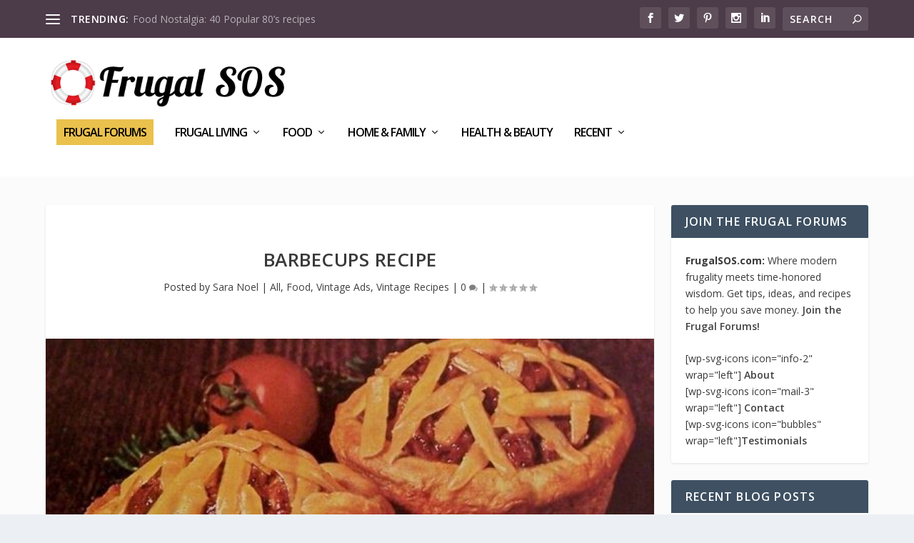

--- FILE ---
content_type: text/plain
request_url: https://www.google-analytics.com/j/collect?v=1&_v=j102&a=941582876&t=pageview&_s=1&dl=https%3A%2F%2Ffrugalsos.com%2Fvintage-recipes%2Fbarbecups-recipe%2F&ul=en-us%40posix&dt=Barbecups%20Recipe%20%7C%20Frugal%20SOS&sr=1280x720&vp=1280x720&_u=IEBAAEABAAAAACAAI~&jid=2135103386&gjid=1878173008&cid=888034079.1769913275&tid=UA-81242996-1&_gid=50112699.1769913275&_r=1&_slc=1&z=1879746200
body_size: -450
content:
2,cG-S6Q9X1SG9G